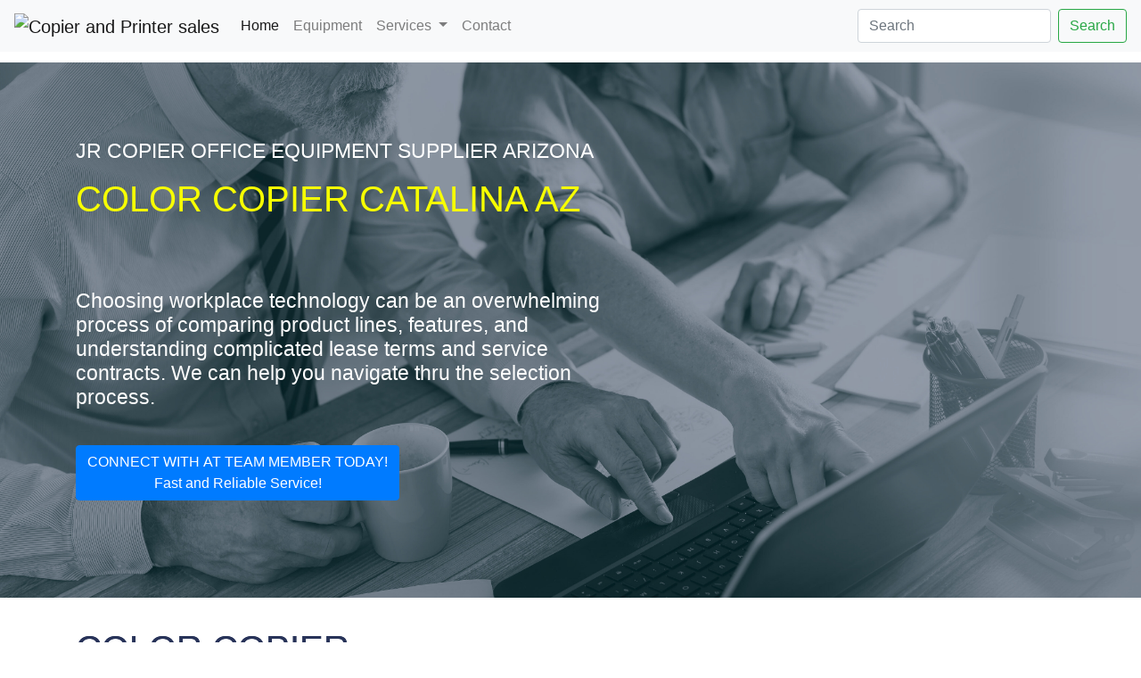

--- FILE ---
content_type: text/html; charset=UTF-8
request_url: https://myofficeequipmentpro.com/arizona/catalina/color-copier.php
body_size: 51429
content:
<!doctype html>
<html data-page-optimizer-init="true" lang="en-US"><!-- InstanceBegin template="/Templates/copier-nation-jr.dwt" codeOutsideHTMLIsLocked="false" -->
<head><meta charset="UTF-8"><meta content="IE=edge" http-equiv="X-UA-Compatible" /><meta name="viewport" content="width=device-width, initial-scale=1.0"><!-- InstanceBeginEditable name="doctitle" -->
	<title>Color Copier Catalina AZ | Get Your Quote!</title>
	<meta name="description" content="Color Copier Catalina AZ - Leading provider of multifunction printers & copiers. Explore top-quality sales, flexible leasing options, and prompt service. Ensure seamless office operations today."><!-- InstanceEndEditable -->
	<link href="/mympc/css/bootstrap-4.4.1.css" rel="stylesheet" type="text/css" />
	<link href="/mympc/style/main.css" rel="stylesheet" type="text/css" /><!-- InstanceBeginEditable name="head" --><!-- InstanceEndEditable --><script type="application/ld+json">
{
  "@context": "https://schema.org",
  "@type": "WebPage",
  "@id": "https://myofficeequipmentpro.com#webpage",
  "headline": "Copier sales, MFD printer sales, MFD printer lease Catalina Arizona",
  "url": "https://myofficeequipmentpro.com/arizona/catalina/color-copier.php",
  "description": "Explore top deals on copier and MFD printer sales or lease options. Enhance your office productivity today!",
  "keywords": [
    "Copier sales",
    "MFD printer sales",
    "MFD printer lease",
    "sales",
    "WIDE FORMATS",
    "FORMATS ENGENEERING",
    "PRODUCTION COLOR",
    "COLOR PRINTING",
    "COPIER LEASES",
    "COPIER",
    "LEASE",
    "Photocopier",
    "MFD Printer"
  ],
  "about": [
    {
      "@type": "Thing",
      "name": "document imaging",
      "description": "replicating documents commonly used in business",
      "sameAs": [
        "https://en.wikipedia.org/wiki/Document_imaging",
        "https://www.wikidata.org/wiki/Q379942",
        "https://www.google.com/search?q=document+imaging&kgmid=/m/09cv65",
        "https://en.wikipedia.org/wiki/Photocopier"
      ]
    },
    {
      "@type": "Thing",
      "name": "productivity",
      "description": "average measure of the efficiency of production",
      "sameAs": [
        "https://en.wikipedia.org/wiki/Productivity",
        "https://www.wikidata.org/wiki/Q2111958",
        "https://www.google.com/search?q=productivity&kgmid=/m/026y05",
        "https://en.wikipedia.org/wiki/Multi-function_printer"
      ]
    },
    {
      "@type": "Thing",
      "name": "lease",
      "description": "business contract between two parties, the lessor (owner) and lessee (user), for use of property",
      "sameAs": [
        "https://en.wikipedia.org/wiki/Lease",
        "https://www.wikidata.org/wiki/Q716894",
        "https://www.google.com/search?q=lease&kgmid=/m/03x_d3f"
      ]
    },
    {
      "@type": "Thing",
      "name": "Lexmark",
      "description": "company",
      "sameAs": [
        "https://en.wikipedia.org/wiki/Lexmark",
        "https://www.wikidata.org/wiki/Q1415501",
        "https://www.google.com/search?q=Lexmark&kgmid=/m/03hjd6"
      ]
    },
    {
      "@type": "Thing",
      "name": "all-in-one PC",
      "description": "type of desktop computer where the main components and display are assembled in a single unit",
      "sameAs": [
        "https://en.wikipedia.org/wiki/All-in-one_computer",
        "https://www.wikidata.org/wiki/Q1258213"
      ]
    },
    {
      "@type": "Thing",
      "name": "wide-format printer",
      "description": "accepted to be any computer-controlled printing machines (printers) that support a maximum print roll width greater than ca. 45 cm",
      "sameAs": [
        "https://en.wikipedia.org/wiki/Wide-format_printer",
        "https://www.wikidata.org/wiki/Q1418969",
        "https://www.google.com/search?q=wide-format+printer&kgmid=/m/07ztd_"
      ]
    },
    {
      "@type": "Thing",
      "name": "ink",
      "description": "liquid or paste that contains pigments or dyes",
      "sameAs": [
        "https://en.wikipedia.org/wiki/Ink",
        "https://www.wikidata.org/wiki/Q127418",
        "https://www.google.com/search?q=ink&kgmid=/m/03yhk"
      ]
    },
    {
      "@type": "Thing",
      "name": "plotter",
      "description": "computer output device that draws on or cuts into paper or other materials by moving a pen or knife",
      "sameAs": [
        "https://en.wikipedia.org/wiki/Plotter",
        "https://www.wikidata.org/wiki/Q193255",
        "https://www.google.com/search?q=plotter&kgmid=/m/05rk2"
      ]
    },
    {
      "@type": "Thing",
      "name": "Photocopier",
      "description": "A photocopier (also called copier or copy machine, and formerly Xerox machine, the generic trademark) is a machine that makes copies of documents and other visual images onto paper or plastic film quickly and cheaply."
    },
    {
      "@type": "Thing",
      "name": "Multi-function printer",
      "description": "An MFP (multi-function product/printer/peripheral), multi-functional, all-in-one (AIO), or multi-function device (MFD), is an office machine which incorporates the functionality of multiple devices in one, so as to have a smaller footprint in a home or small business setting (the SOHO market segment), or to provide centralized document management/distribution/production in a large-office setting. A typical MFP may act as a combination of some or all of the following devices: email, fax, photocopier, printer, scanner."
    },
    {
      "@type": "Thing",
      "name": "Sales",
      "description": "Sales are activities related to selling or the number of goods sold in a given targeted time period. The delivery of a service for a cost is also considered a sale. A period during which goods are sold for a reduced price may also be referred to as a 'sale'.",
      "sameAs": ["https://en.wikipedia.org/wiki/Sales"]
    }
  ],
  "mentions": [
    {
      "@type": "Thing",
      "name": "document management system",
      "description": "software that provides an automated way to store, manage and track electronic documents",
      "sameAs": [
        "https://en.wikipedia.org/wiki/Document_management_system",
        "https://www.wikidata.org/wiki/Q831677",
        "https://www.google.com/search?q=document+management+system&kgmid=/m/0jf72"
      ]
    },
    {
      "@type": "Thing",
      "name": "space",
      "description": "a three-dimensional extent within which entities exist and have physical relationships to each other",
      "sameAs": [
        "https://en.wikipedia.org/wiki/Space",
        "https://www.wikidata.org/wiki/Q107",
        "https://www.google.com/search?q=space&kgmid=/m/06wqb"
      ]
    },
    {
      "@type": "Thing",
      "name": "small and medium enterprises",
      "description": "type of business",
      "sameAs": [
        "https://en.wikipedia.org/wiki/Small_and_medium-sized_enterprises",
        "https://www.wikidata.org/wiki/Q622439",
        "https://www.google.com/search?q=small+and+medium+enterprises&kgmid=/m/0272kb"
      ]
    },
    {
      "@type": "Thing",
      "name": "inkjet printing",
      "description": "type of computer printing",
      "sameAs": [
        "https://en.wikipedia.org/wiki/Inkjet_printing",
        "https://www.wikidata.org/wiki/Q95474715",
        "https://www.google.com/search?q=inkjet+printing&kgmid=/m/0dd6m"
      ]
    },
    {
      "@type": "Thing",
      "name": "image scanner",
      "description": "device that optically scans images, printed text, handwriting, or an object, and converts it to a digital image",
      "sameAs": [
        "https://en.wikipedia.org/wiki/Image_scanner",
        "https://www.wikidata.org/wiki/Q82744",
        "https://www.google.com/search?q=image+scanner&kgmid=/m/01v1hk"
      ]
    },
    {
      "@type": "Thing",
      "name": "HP LaserJet",
      "description": "Laser printer produced by Hewlett-Packard",
      "sameAs": [
        "https://en.wikipedia.org/wiki/HP_LaserJet",
        "https://www.wikidata.org/wiki/Q4040290",
        "https://www.google.com/search?q=HP+LaserJet&kgmid=/m/0364pq"
      ]
    },
    {
      "@type": "Thing",
      "name": "cloud computing",
      "description": "form of Internet-based computing, whereby shared resources, software and information are provided to computers and other devices",
      "sameAs": [
        "https://en.wikipedia.org/wiki/Cloud_computing",
        "https://www.wikidata.org/wiki/Q483639",
        "https://www.google.com/search?q=cloud+computing&kgmid=/m/02y_9m3"
      ]
    },
    {
      "@type": "Thing",
      "name": "Wi-Fi",
      "description": "family of wireless network protocols, based on IEEEs 802.11 standards",
      "sameAs": [
        "https://en.wikipedia.org/wiki/Wi-Fi",
        "https://www.wikidata.org/wiki/Q29643",
        "https://www.google.com/search?q=Wi-Fi&kgmid=/m/0h4d9"
      ]
    },
    {
      "@type": "Thing",
      "name": "Canon Inc.",
      "description": "Japanese multinational imaging corporation",
      "sameAs": [
        "https://en.wikipedia.org/wiki/Canon_Inc.",
        "https://www.wikidata.org/wiki/Q62621",
        "https://www.google.com/search?q=Canon+Inc.&kgmid=/m/01bvx1"
      ]
    },
    {
      "@type": "Thing",
      "name": "management",
      "description": "administration of an organization, including activities to set the strategy of an organization and coordinate employees to accomplish its objectives",
      "sameAs": [
        "https://en.wikipedia.org/wiki/Management",
        "https://www.wikidata.org/wiki/Q2920921",
        "https://www.google.com/search?q=management&kgmid=/m/04_tv"
      ]
    },
    {
      "@type": "Thing",
      "name": "dots per inch",
      "description": "unit of measurement",
      "sameAs": [
        "https://en.wikipedia.org/wiki/Dots_per_inch",
        "https://www.wikidata.org/wiki/Q305896",
        "https://www.google.com/search?q=dots+per+inch&kgmid=/m/01tf1w"
      ]
    },
    {
      "@type": "Thing",
      "name": "letter",
      "description": "paper size",
      "sameAs": [
        "https://en.wikipedia.org/wiki/Letter_(paper_size)",
        "https://www.wikidata.org/wiki/Q2638138",
        "https://www.google.com/search?q=letter&kgmid=/m/05q7gv"
      ]
    },
    {
      "@type": "Thing",
      "name": "expert",
      "description": "person with broad and profound competence in a particular field",
      "sameAs": [
        "https://en.wikipedia.org/wiki/Expert",
        "https://www.wikidata.org/wiki/Q381160",
        "https://www.google.com/search?q=expert&kgmid=/m/02pkl"
      ]
    },
    {
      "@type": "Thing",
      "name": "finance",
      "description": "academic discipline studying businesses, financing, investments and protection of economic value",
      "sameAs": [
        "https://en.wikipedia.org/wiki/Finance",
        "https://www.wikidata.org/wiki/Q43015",
        "https://www.google.com/search?q=finance&kgmid=/m/02_7t"
      ]
    },
    {
      "@type": "Thing",
      "name": "printing",
      "description": "process for reproducing text and images using a master form or template",
      "sameAs": [
        "https://en.wikipedia.org/wiki/Printing",
        "https://www.wikidata.org/wiki/Q11034",
        "https://www.google.com/search?q=printing&kgmid=/m/0c5mq"
      ]
    },
    {
      "@type": "Thing",
      "name": "Large Format",
      "description": "imaging format of 9×12 cm/4×5 inches or larger",
      "sameAs": [
        "https://en.wikipedia.org/wiki/Large_format",
        "https://www.wikidata.org/wiki/Q1189460",
        "https://www.google.com/search?q=Large+Format&kgmid=/m/01_msq"
      ]
    },
    {
      "@type": "Thing",
      "name": "machine",
      "description": "tool containing one or more parts that uses energy to perform an intended action"
    },
    {
      "@type": "Thing",
      "name": "Seiko Epson",
      "description": "Japanese electronics company"
    },
    {
      "@type": "Thing",
      "name": "environmentally friendly",
      "description": "goods, services, laws, and rules that either do not harm the environment or do very little harm to it"
    },
    {
      "@type": "Thing",
      "name": "Ethernet",
      "description": "family of wired computer networking technologies commonly used in local area networks (LAN), metropolitan area networks (MAN) and wide area networks (WAN)"
    },
    {
      "@type": "Thing",
      "name": "touchscreen",
      "description": "input/output device usually layered on the top of an electronic visual display"
    },
    {
      "@type": "Thing",
      "name": "computer",
      "description": "general-purpose device for performing arithmetic or logical operations"
    },
    {
      "@type": "Thing",
      "name": "banner",
      "description": "flag or other piece of cloth bearing a symbol, logo, slogan or other message"
    },
    {
      "@type": "Thing",
      "name": "wireless communication",
      "description": "transfer of information or power that does not require the use of physical wires"
    },
    {
      "@type": "Thing",
      "name": "asset",
      "description": "economic resource, from which future economic benefits are expected"
    },
    {
      "@type": "Thing",
      "name": "ownership",
      "description": "legal concept; relationship between a legal person and property conferring exclusive control"
    }
  ]
}
</script><script type="application/ld+json">
	{
	  "@context" : "http://schema.org",
	  "@type" : "Organization",
	  "name" : "JR Copier",
	  "url" : "https://myofficeequipmentpro.com",
	  "sameAs" : [
		"https://www.facebook.com/JRCopierMN",
		"https://twitter.com/JRCopierMN",
		"https://www.linkedin.com/company/jr-copier-of-minnesota-llc/"
	  ]
	}
	</script>
	<style title="related_links_table" type="text/css">.rlink-links {
        list-style:disc outside;
        width:100%;
        font-size:16pt;
        columns:3;
        -webkit-columns:3;
        -moz-columns:3;
        -o-columns:3;
    }
    .rlink-links li {
        background-color:#FFFFFF;
        margin:0 1px 1px 1px;
        padding:1;
    }
	</style>
	<script type="application/ld+json" class="schemantra.com">

{
  "@context": "https://schema.org",
  "@type": "LocalBusiness",
  "@id": "localBusiness",
  "address": [
    "Catalina",
    "Arizona",
    "85737"
  ],
  "areaServed": "Arizona",
  "currenciesAccepted": "USD",
  "description": "Catalina, AZ Color Copier, Sales and Rentals. We have the largest selection of multifunction copiers to choose from for lease or rent in Arizona. With over 25 years of experience and an A+ Rating from the BBB you can be sure that we will exceed your expectations.",
  "email": "info@jrcopiermn.com",
  "hasMap": "https://maps.app.goo.gl/LuJSTM9srFqFL5vk8",
  "image": "https://imagizer.imageshack.com/v2/640x480q70/924/tcmoCn.jpg",
  "keywords": "Color Copier",
  "knowsAbout": "Office Equpment Supplier",
  "openingHours": "8:00AM - 5:00PM",
  "paymentAccepted": "Cash, Check, Credit Cards",
  "telephone": " 888-331-7417"
}
</script><script type="application/ld+json">
	{
	  "@context" : "http://schema.org",
	  "@type" : "Organization",
	  "name" : "JR Copier",
	  "url" : "https://myofficeequipmentpro.com",
	  "sameAs" : [
		"https://www.facebook.com/JRCopierMN",
		"https://twitter.com/JRCopierMN",
		"https://www.linkedin.com/company/jr-copier-of-minnesota-llc/"
	  ]
	}
	</script><script type="application/ld+json">
  {
"@context": "https://schema.org",
"@type": "LocalBusiness",
"url": "https://myofficeequipmentpro.com/arizona/catalina/color-copier.php",
"name": "JR Copier of Minnesota",
"description": "Color Copier Catalina AZ - Looking for a new copier or MFD printer? JR Copier has been in the office equipment sales & service business for over 24 years!",
"logo": "https://imagizer.imageshack.com/v2/320x240q70/924/zmHbnS.png",
"image": "https://imagizer.imageshack.com/v2/640x480q70/924/tcmoCn.jpg",
"priceRange": "Get 3 Price Quotes",
"hasMap": "https://www.google.com/maps/place/JR+Copier/@45.0507498,-93.1903442,15z/data=!4m6!3m5!1s0x52b32ecae540001b:0x60d44019898ea420!8m2!3d45.0507498!4d-93.1903442!16s%2Fg%2F11hckl6_pw?entry=ttu",
"email": "info@jrcopiermn.com",
"telephone": "888-331-7417",
"openingHours": "Mon - Fri 8:00AM - 5:00PM",
"sameAs": [
    "https://www.facebook.com/JRCopierMN",
    "https://maps.app.goo.gl/LuJSTM9srFqFL5vk8",
    "https://twitter.com/JRCopierMN",
    "https://www.linkedin.com/company/jr-copier-of-minnesota-llc/"
],
"aggregateRating": {
    "@type": "AggregateRating",
    "ratingValue": "5",
    "ratingCount": "235"
},
"address": {
    "@type": "PostalAddress",
    "addressLocality": "Catalina",
    "addressRegion": "AZ"
}
}
</script><script type="application/ld+json">
[
  {
    "@context": "https://schema.org",
    "@type": "Product",
    "name": "Photocopier",
    "url": "https://en.wikipedia.org/wiki/Photocopier",
    "description": "A machine that makes copies of documents and other visual images.",
    "isRelatedTo": {
      "@type": "Product",
      "name": "Multi-Function Printer",
      "url": "https://en.wikipedia.org/wiki/Multi-function_printer"
    },
    "manufacturer": [
      {
        "@type": "Organization",
        "name": "Canon"
      },
      {
        "@type": "Organization",
        "name": "Xerox"
      },
      {
        "@type": "Organization",
        "name": "HP"
      },
      {
        "@type": "Organization",
        "name": "Ricoh"
      },
      {
        "@type": "Organization",
        "name": "Konica Minolta"
      },
      {
        "@type": "Organization",
        "name": "Kyocera"
      },
      {
        "@type": "Organization",
        "name": "Brother"
      }
    ],
    "aggregateRating": {
      "@type": "AggregateRating",
      "ratingValue": "4.5",
      "reviewCount": "100"
    }
  },
  {
    "@type": "Product",
    "name": "Multi-Function Printer",
    "url": "https://en.wikipedia.org/wiki/Multi-function_printer",
    "description": "An office machine which incorporates the functionality of multiple devices in one.",
    "isRelatedTo": {
      "@type": "Product",
      "name": "Photocopier",
      "url": "https://en.wikipedia.org/wiki/Photocopier"
    },
    "manufacturer": [
      {
        "@type": "Organization",
        "name": "Canon"
      },
      {
        "@type": "Organization",
        "name": "Xerox"
      },
      {
        "@type": "Organization",
        "name": "HP"
      },
      {
        "@type": "Organization",
        "name": "Ricoh"
      },
      {
        "@type": "Organization",
        "name": "Konica Minolta"
      },
      {
        "@type": "Organization",
        "name": "Kyocera"
      },
      {
        "@type": "Organization",
        "name": "Brother"
      }
    ],
    "aggregateRating": {
      "@type": "AggregateRating",
      "ratingValue": "4.7",
      "reviewCount": "150"
    }
  }
]
</script><script type="application/ld+json">
  {
  "@context": "http://schema.org",
  "@type": "Place",
  "name": "Catalina",
  "address": {
    "@type": "PostalAddress",
    "addressLocality": "Catalina",
    "addressRegion": "AZ",
    "addressCountry": "USA"
  },
  "geo": {
    "@type": "GeoCoordinates",
    "latitude": 32.4821842,
    "longitude": -110.9331671
  },
  "url": "https://en.wikipedia.org/wiki/Catalina,_Arizona"
}
</script><script type="application/ld+json">
  {
  "@context": "https://schema.org",
  "@type": "WebPage",
  "about": [
    {
      "name": "Multi-function printer",
      "sameAs": "https://en.wikipedia.org/wiki/Multi-function_printer"
    },
    {
      "name": "Photocopier",
      "sameAs": "https://en.wikipedia.org/wiki/Photocopier"
    },
    {
      "name": "Sales",
      "sameAs": "https://en.wikipedia.org/wiki/Sales"
    },
    {
      "name": "Lease",
      "sameAs": "https://en.wikipedia.org/wiki/Lease"
    }
  ],
  "mentions": [
    {
      "name": "Copying",
      "sameAs": "https://en.wikipedia.org/wiki/Copying"
    },
    {
      "name": "Chester Carlson",
      "sameAs": "https://en.wikipedia.org/wiki/Chester_Carlson"
    },
    {
      "name": "Electrophotography",
      "sameAs": "https://en.wikipedia.org/wiki/Electrophotography"
    },
    {
      "name": "Carbon paper",
      "sameAs": "https://en.wikipedia.org/wiki/Carbon_paper"
    },
    {
      "name": "Duplicating machines",
      "sameAs": "https://en.wikipedia.org/wiki/Duplicating_machines"
    },
    {
      "name": "IBM",
      "sameAs": "https://en.wikipedia.org/wiki/IBM"
    },
    {
      "name": "Xerography",
      "sameAs": "https://en.wikipedia.org/wiki/Xerography"
    },
    {
      "name": "Trademarked",
      "sameAs": "https://en.wikipedia.org/wiki/Trademarked"
    },
    {
      "name": "Xerox Corporation",
      "sameAs": "https://en.wikipedia.org/wiki/Xerox_Corporation"
    },
    {
      "name": "Savin (photocopiers)",
      "sameAs": "https://en.wikipedia.org/wiki/Savin_(photocopiers)"
    },
    {
      "name": "Kodak",
      "sameAs": "https://en.wikipedia.org/wiki/Kodak"
    },
    {
      "name": "Photostat machine",
      "sameAs": "https://en.wikipedia.org/wiki/Photostat_machine"
    },
    {
      "name": "Brand",
      "sameAs": "https://en.wikipedia.org/wiki/Brand"
    },
    {
      "name": "Inkjet",
      "sameAs": "https://en.wikipedia.org/wiki/Inkjet"
    },
    {
      "name": "Duplex printing",
      "sameAs": "https://en.wikipedia.org/wiki/Duplex_printing"
    },
    {
      "name": "Automatic document feeder",
      "sameAs": "https://en.wikipedia.org/wiki/Automatic_document_feeder"
    },
    {
      "name": "Staple (fastener)",
      "sameAs": "https://en.wikipedia.org/wiki/Staple_(fastener)"
    },
    {
      "name": "3M",
      "sameAs": "https://en.wikipedia.org/wiki/3M"
    },
    {
      "name": "Multi-function printer",
      "sameAs": "https://en.wikipedia.org/wiki/Multi-function_printer"
    },
    {
      "name": "Digital data",
      "sameAs": "https://en.wikipedia.org/wiki/Digital_data"
    },
    {
      "name": "Analog signal",
      "sameAs": "https://en.wikipedia.org/wiki/Analog_signal"
    },
    {
      "name": "Image scanner",
      "sameAs": "https://en.wikipedia.org/wiki/Image_scanner"
    },
    {
      "name": "Laser printer",
      "sameAs": "https://en.wikipedia.org/wiki/Laser_printer"
    },
    {
      "name": "Collation",
      "sameAs": "https://en.wikipedia.org/wiki/Collation"
    },
    {
      "name": "Multifunction printer",
      "sameAs": "https://en.wikipedia.org/wiki/Multifunction_printer"
    },
    {
      "name": "Inkjet printing",
      "sameAs": "https://en.wikipedia.org/wiki/Inkjet_printing"
    },
    {
      "name": "Laser printing",
      "sameAs": "https://en.wikipedia.org/wiki/Laser_printing"
    },
    {
      "name": "Digital printing",
      "sameAs": "https://en.wikipedia.org/wiki/Digital_printing"
    },
    {
      "name": "Photoconductive",
      "sameAs": "https://en.wikipedia.org/wiki/Photoconductive"
    },
    {
      "name": "Semiconductor",
      "sameAs": "https://en.wikipedia.org/wiki/Semiconductor"
    },
    {
      "name": "Toner",
      "sameAs": "https://en.wikipedia.org/wiki/Toner"
    },
    {
      "name": "Selenium",
      "sameAs": "https://en.wikipedia.org/wiki/Selenium"
    },
    {
      "name": "Ozone",
      "sameAs": "https://en.wikipedia.org/wiki/Ozone"
    },
    {
      "name": "Computer printer",
      "sameAs": "https://en.wikipedia.org/wiki/Computer_printer"
    },
    {
      "name": "Xerox",
      "sameAs": "https://en.wikipedia.org/wiki/Xerox"
    },
    {
      "name": "Canon Inc.",
      "sameAs": "https://en.wikipedia.org/wiki/Canon_Inc."
    },
    {
      "name": "Gestetner",
      "sameAs": "https://en.wikipedia.org/wiki/Gestetner"
    },
    {
      "name": "IBM Copier Family",
      "sameAs": "https://en.wikipedia.org/wiki/IBM_Copier_Family"
    },
    {
      "name": "List of duplicating processes",
      "sameAs": "https://en.wikipedia.org/wiki/List_of_duplicating_processes"
    },
    {
      "name": "Reprography",
      "sameAs": "https://en.wikipedia.org/wiki/Reprography"
    },
    {
      "name": "Risograph",
      "sameAs": "https://en.wikipedia.org/wiki/Risograph"
    },
    {
      "name": "Thermochromatic ink",
      "sameAs": "https://en.wikipedia.org/wiki/Thermochromatic_ink"
    },
    {
      "name": "Thermofax",
      "sameAs": "https://en.wikipedia.org/wiki/Thermofax"
    },
    {
      "name": "Xerox art",
      "sameAs": "https://en.wikipedia.org/wiki/Xerox_art"
    },
    {
      "name": "Xerox 914",
      "sameAs": "https://en.wikipedia.org/wiki/Xerox_914"
    },
    {
      "name": "Hewlett-Packard",
      "sameAs": "https://en.wikipedia.org/wiki/Hewlett-Packard"
    },
    {
      "name": "Konica Minolta",
      "sameAs": "https://en.wikipedia.org/wiki/Konica_Minolta"
    },
    {
      "name": "Canon (company)",
      "sameAs": "https://en.wikipedia.org/wiki/Canon_(company)"
    },
    {
      "name": "Marketing",
      "sameAs": "https://en.wikipedia.org/wiki/Marketing"
    },
    {
      "name": "Laser printing",
      "sameAs": "https://en.wikipedia.org/wiki/Laser_printing"
    },
    {
      "name": "Inkjet printing",
      "sameAs": "https://en.wikipedia.org/wiki/Inkjet_printing"
    },
    {
      "name": "Inkjet technology",
      "sameAs": "https://en.wikipedia.org/wiki/Inkjet_technology"
    },
    {
      "name": "Fax",
      "sameAs": "https://en.wikipedia.org/wiki/Fax"
    },
    {
      "name": "USB",
      "sameAs": "https://en.wikipedia.org/wiki/USB"
    },
    {
      "name": "IEEE 1284",
      "sameAs": "https://en.wikipedia.org/wiki/IEEE_1284"
    },
    {
      "name": "Ethernet",
      "sameAs": "https://en.wikipedia.org/wiki/Ethernet"
    },
    {
      "name": "Wi-Fi",
      "sameAs": "https://en.wikipedia.org/wiki/Wi-Fi"
    },
    {
      "name": "Smart card",
      "sameAs": "https://en.wikipedia.org/wiki/Smart_card"
    },
    {
      "name": "Photocopier",
      "sameAs": "https://en.wikipedia.org/wiki/Photocopier"
    },
    {
      "name": "Print on demand",
      "sameAs": "https://en.wikipedia.org/wiki/Print_on_demand"
    },
    {
      "name": "Digital printing",
      "sameAs": "https://en.wikipedia.org/wiki/Digital_printing"
    },
    {
      "name": "PostScript",
      "sameAs": "https://en.wikipedia.org/wiki/PostScript"
    },
    {
      "name": "Printer Command Language",
      "sameAs": "https://en.wikipedia.org/wiki/Printer_Command_Language"
    },
    {
      "name": "Open XML Paper Specification",
      "sameAs": "https://en.wikipedia.org/wiki/Open_XML_Paper_Specification"
    },
    {
      "name": "PDF",
      "sameAs": "https://en.wikipedia.org/wiki/PDF"
    },
    {
      "name": "TIFF",
      "sameAs": "https://en.wikipedia.org/wiki/TIFF"
    },
    {
      "name": "Printer driver",
      "sameAs": "https://en.wikipedia.org/wiki/Printer_driver"
    },
    {
      "name": "Inkjet Printer",
      "sameAs": "https://en.wikipedia.org/wiki/Inkjet_Printer"
    },
    {
      "name": "Duplex printing",
      "sameAs": "https://en.wikipedia.org/wiki/Duplex_printing"
    },
    {
      "name": "Laser printer",
      "sameAs": "https://en.wikipedia.org/wiki/Laser_printer"
    },
    {
      "name": "Dots per inch",
      "sameAs": "https://en.wikipedia.org/wiki/Dots_per_inch"
    },
    {
      "name": "Automatic document feeder",
      "sameAs": "https://en.wikipedia.org/wiki/Automatic_document_feeder"
    },
    {
      "name": "Duplex scanning",
      "sameAs": "https://en.wikipedia.org/wiki/Duplex_scanning"
    },
    {
      "name": "JPEG",
      "sameAs": "https://en.wikipedia.org/wiki/JPEG"
    },
    {
      "name": "TWAIN",
      "sameAs": "https://en.wikipedia.org/wiki/TWAIN"
    },
    {
      "name": "Digital signature",
      "sameAs": "https://en.wikipedia.org/wiki/Digital_signature"
    },
    {
      "name": "Hole punch",
      "sameAs": "https://en.wikipedia.org/wiki/Hole_punch"
    },
    {
      "name": "Hard disk drive",
      "sameAs": "https://en.wikipedia.org/wiki/Hard_disk_drive"
    },
    {
      "name": "Active Directory",
      "sameAs": "https://en.wikipedia.org/wiki/Active_Directory"
    },
    {
      "name": "IPv6",
      "sameAs": "https://en.wikipedia.org/wiki/IPv6"
    },
    {
      "name": "Simple Network Management Protocol",
      "sameAs": "https://en.wikipedia.org/wiki/Simple_Network_Management_Protocol"
    },
    {
      "name": "Image scanner",
      "sameAs": "https://en.wikipedia.org/wiki/Image_scanner"
    },
    {
      "name": "Plaintext",
      "sameAs": "https://en.wikipedia.org/wiki/Plaintext"
    },
    {
      "name": "Firmware",
      "sameAs": "https://en.wikipedia.org/wiki/Firmware"
    },
    {
      "name": "Application software",
      "sameAs": "https://en.wikipedia.org/wiki/Application_software"
    },
    {
      "name": "Document imaging",
      "sameAs": "https://en.wikipedia.org/wiki/Document_imaging"
    },
    {
      "name": "Document management system",
      "sameAs": "https://en.wikipedia.org/wiki/Document_management_system"
    },
    {
      "name": "OmniPage",
      "sameAs": "https://en.wikipedia.org/wiki/OmniPage"
    },
    {
      "name": "HP Open Extensibility Platform (OXP)",
      "sameAs": "https://en.wikipedia.org/wiki/HP_Open_Extensibility_Platform_(OXP)"
    },
    {
      "name": "Konica Minolta OpenAPI",
      "sameAs": "https://en.wikipedia.org/wiki/Konica_Minolta_OpenAPI"
    },
    {
      "name": "Brother Industries",
      "sameAs": "https://en.wikipedia.org/wiki/Brother_Industries"
    },
    {
      "name": "Canon Inc.",
      "sameAs": "https://en.wikipedia.org/wiki/Canon_Inc."
    },
    {
      "name": "Dell",
      "sameAs": "https://en.wikipedia.org/wiki/Dell"
    },
    {
      "name": "Epson",
      "sameAs": "https://en.wikipedia.org/wiki/Epson"
    },
    {
      "name": "Kodak",
      "sameAs": "https://en.wikipedia.org/wiki/Kodak"
    },
    {
      "name": "Kyocera",
      "sameAs": "https://en.wikipedia.org/wiki/Kyocera"
    },
    {
      "name": "Lexmark",
      "sameAs": "https://en.wikipedia.org/wiki/Lexmark"
    },
    {
      "name": "Océ",
      "sameAs": "https://en.wikipedia.org/wiki/Oc%C3%A9"
    },
    {
      "name": "Oki Electric Industry",
      "sameAs": "https://en.wikipedia.org/wiki/Oki_Electric_Industry"
    },
    {
      "name": "Olivetti",
      "sameAs": "https://en.wikipedia.org/wiki/Olivetti"
    },
    {
      "name": "Panasonic",
      "sameAs": "https://en.wikipedia.org/wiki/Panasonic"
    },
    {
      "name": "Ricoh",
      "sameAs": "https://en.wikipedia.org/wiki/Ricoh"
    },
    {
      "name": "Samsung Electronics",
      "sameAs": "https://en.wikipedia.org/wiki/Samsung_Electronics"
    },
    {
      "name": "Sharp Corporation",
      "sameAs": "https://en.wikipedia.org/wiki/Sharp_Corporation"
    },
    {
      "name": "Sindoh",
      "sameAs": "https://en.wikipedia.org/wiki/Sindoh"
    },
    {
      "name": "Toshiba",
      "sameAs": "https://en.wikipedia.org/wiki/Toshiba"
    },
    {
      "name": "Xerox",
      "sameAs": "https://en.wikipedia.org/wiki/Xerox"
    },
    {
      "name": "Computer printer",
      "sameAs": "https://en.wikipedia.org/wiki/Computer_printer"
    },
    {
      "name": "Canon NoteJet",
      "sameAs": "https://en.wikipedia.org/wiki/Canon_NoteJet"
    }
  ]
}
</script>
	<style type="text/css">/* Table Styles */
        .table-printer {
            width: 100%;
            border-collapse: collapse;
            margin: 20px 0;
            font-family: Arial, sans-serif;
            font-size: 0.9em;
            min-width: 400px;
            box-shadow: 0 0 20px rgba(0, 0, 0, 0.15);
        }

        .table-printer thead tr {
            background-color: #009879;
            color: #ffffff;
            text-align: left;
        }

        .table-printer th,
        .table-printer td {
            padding: 12px 15px;
            border: 1px solid #dddddd;
        }

        .table-printer tbody tr {
            border-bottom: 1px solid #dddddd;
        }

        .table-printer tbody tr:nth-of-type(even) {
            background-color: #f3f3f3;
        }

        .table-printer tbody tr:last-of-type {
            border-bottom: 2px solid #009879;
        }

        .table-printer tbody tr.active-row {
            font-weight: bold;
            color: #009879;
        }
	</style>
	<link href="https://myofficeequipmentpro.com/arizona/catalina/color-copier.php" rel="canonical" />
</head>
<body data-page-optimizer-editable="true" style="padding-top: 70px"><div class="hero-background"><div class="container">
<header>
<nav class="navbar fixed-top navbar-expand-lg navbar-light bg-light"><a class="navbar-brand" href="/"><img alt="Copier and Printer sales" height="41" src="https://imagizer.imageshack.com/v2/320x240q70/924/zmHbnS.png" width="170" /></a><button aria-controls="navbarSupportedContent1" aria-expanded="false" aria-label="Toggle navigation" class="navbar-toggler" data-target="#navbarSupportedContent1" data-toggle="collapse" type="button"><span class="navbar-toggler-icon"></span></button><div class="collapse navbar-collapse" id="navbarSupportedContent1"><ul class="navbar-nav mr-auto"><li class="nav-item active"><a class="nav-link" href="/">Home <span class="sr-only">(current)</span></a></li>
<li class="nav-item"><a class="nav-link" href="/copiers.html">Equipment</a></li>
<li class="nav-item dropdown"><a aria-expanded="false" aria-haspopup="true" class="nav-link dropdown-toggle" data-toggle="dropdown" href="/lease.html" id="navbarDropdown1" role="button">Services </a><div aria-labelledby="navbarDropdown1" class="dropdown-menu"><a class="dropdown-item" href="/copiers.html">Copier & Printer Service</a> <a class="dropdown-item" href="/lease.html">Equipment Rentals</a><div class="dropdown-divider"></div>
<a class="dropdown-item" href="/lease.html">Lease</a></div>
</li>
<li class="nav-item"><a class="nav-link " href="https://myofficeequipmentpro.com/contact.html">Contact</a></li>
</ul>

<form class="form-inline my-2 my-lg-0"><input aria-label="Search" class="form-control mr-sm-2" data-page-optimizer-editable="true" placeholder="Search" type="search" /><button class="btn btn-outline-success my-2 my-sm-0" type="submit">Search</button></form>
</div>
</nav>
</header>
<!-- InstanceBeginEditable name="main-edit" --><main><div class="h1"><p class="head-p">JR COPIER OFFICE EQUIPMENT SUPPLIER ARIZONA</p>

<h1>COLOR COPIER CATALINA AZ</h1>
 
<p class="head-p">Choosing workplace technology can be an overwhelming process of comparing product lines, features, and understanding complicated lease terms and service contracts. We can help you navigate thru the selection process.</p>
</div>
<br />
<!-- Button trigger modal --><button class="btn btn-primary" data-target="#exampleModalCenter" data-toggle="modal" type="button">CONNECT WITH AT TEAM MEMBER TODAY!<br />
Fast and Reliable Service!</button> <!-- Modal -->
<div aria-hidden="true" aria-labelledby="exampleModalCenterTitle" class="modal fade" id="exampleModalCenter" role="dialog" tabindex="-1"><div class="modal-dialog modal-dialog-centered" role="document"><div class="modal-content"><div class="modal-header">
<h5 class="modal-title" id="exampleModalLongTitle">GET A QUOTE</h5>
<button aria-label="Close" class="close" data-dismiss="modal" type="button"><span aria-hidden="true">×</span></button></div>

<div class="modal-body"><div id="formTargetDiv"></div>
<script src="//efw.360connect.com/widget.js?v=3"></script><script type="text/javascript">
efwCreate({
targetElementId: 'formTargetDiv',
category: 'Commercial Copiers',
campaignId: '0E36A1EB-2F42-46D8-BABF-2297279A1955',
valueProp: true,
redirectUrl: '',
autoResize: true,
skin: '1',
affData1: '',
affData2: '',
affData3: '',
affData4: '',
affData5: ''
});
</script></div>
</div>
</div>
</div>

<section class="grid-h2">
<h1 class="main-content grid-h2 head-start"><br />
COLOR COPIER</h1>

<div class="image-grid"><div class="col col-lg float-left-img"><img alt="Kyocera Copiers Catalina AZ" class="responsive-image img-fluid" height="830" src="/mympc/images/kyocera-copiers-printers-us.png" width="864" /></div>

<div class="col col-lg float-left-img"><img alt="Xerox Copiers Catalina AZ" class="responsive-image img-fluid" height="830" src="/mympc/images/xerox-copiers-printers.png" width="864" /></div>

<div class="col col-lg float-left-img"><img alt="Ricoh Copiers Catalina AZ" class="responsive-image img-fluid" height="811" src="/mympc/images/ricoh-copiers-printers.png" width="864" /></div>

<div class="grid-h3"><p>Welcome to our comprehensive service in the field of copiers. With today&#39;s dynamic business environment, document production efficiency is paramount. We specialize in various types of copiers including traditional photocopiers, laser copiers and versatile multifunction printers, each designed to cater to diverse needs. Our service covers key components of a copier such as toner cartridges, copier paper, document feeders, copier drums, and more.</p>

<p>We also provide exceptional copier repair and regular maintenance services, ensuring your copiers continuously operate at optimal levels. In addition, we offer authentic and high quality copier parts for replacements whenever the need arises. Choose from our flexible acquisition options of either buying or leasing from top brands like Xerox, Canon, and HP. Our wide range of copier models and advanced features will surely meet your business needs and size.</p>

<p>At our company, we believe that understanding the intricate world of copiers can help make informed decisions that lead to workplace efficiency and productivity. Whether you need a multifunction copier with cutting-edge features or a technician for routine maintenance, we&#39;ve got you covered. Empower your business document production with our professional copier services.</p>

<h2>What Should I Keep In Mind If I Want To Purchase A Copier?</h2>

<p>First of all, there are many things that need to be taken into consideration before making your choice about which copier sales company you want to work with. There are several factors that you will want to keep in mind when trying to pick out your new copier sale machine including price, speed, specialty copier features, copier maintenance, and copier toner replacement. These all have a bearing on your final decision to buy from one copier sales company over the other one.</p>

<h2>What Sort Of Machine Should I Look For?</h2>

<p>Before you even begin looking for copier sales, it’s important to know what copiers are good for you. Copiers come in many different shapes and sizes, with a wide variety of features, this will all depend on your business needs.</p>

<p>Some copiers can print, fax, scan, and even produce a stapled copy. If your business uses a lot of color printing then you should make sure that the copier has a high enough dpi (dots per inch) number.</p>

<p>Before deciding on which machine you should purchase it would help if you knew the answer to these questions:</p>

<ul><li>How many copies do you need on a daily, weekly, or monthly basis?</li>
<li>What copier features are important to you?</li>
<li>How much can you afford?</li>
<li>How will copier sales be delivered and installed?</li>
</ul>

<p>So what do copier salespeople actually do? They help companies purchase the right machine for their needs, they provide support after the sale is complete, and they often offer service plans to keep machines running well. If you’re in the market for a new copier or are just curious about the process, be sure to give us a call. We’ll be more than happy to answer any questions and help you find the perfect machine for your business.</p>

<h2>Color Copier</h2>
A photocopier (also called copier or copy machine, and formerly Xerox machine, the generic trademark) is a machine that makes copies of documents and other visual images onto paper or plastic film quickly and cheaply.

<table class="table-printer">
	<thead>
		<tr>
			<th>
			<h3>Component/Technology</h3>
			</th>
			<th>
			<h3>Brands</h3>
			</th>
			<th>
			<h3>Features/Specifications</h3>
			</th>
		</tr>
	</thead>
	<tbody>
		<tr>
			<td>Feeder</td>
			<td>Canon</td>
			<td>Energy efficiency</td>
		</tr>
		<tr>
			<td>Scanner bed</td>
			<td>HP (Hewlett-Packard)</td>
			<td>Ergonomics</td>
		</tr>
		<tr>
			<td>Toner cartridge</td>
			<td>Epson</td>
			<td>Noise level</td>
		</tr>
		<tr>
			<td>Drum unit</td>
			<td>Brother</td>
			<td>Maintenance and service</td>
		</tr>
		<tr>
			<td>Fuser unit</td>
			<td>Xerox</td>
			<td>Automatic Document Feeder (ADF)</td>
		</tr>
		<tr>
			<td>Output tray</td>
			<td>Lexmark</td>
			<td>Duplexing feature</td>
		</tr>
		<tr>
			<td>Display panel/Interface</td>
			<td>Ricoh</td>
			<td>Print resolution (DPI)</td>
		</tr>
		<tr>
			<td>Paper tray</td>
			<td>Kyocera</td>
			<td>Color management system</td>
		</tr>
		<tr>
			<td>Duplex unit</td>
			<td>Konica Minolta</td>
			<td>Print server</td>
		</tr>
		<tr>
			<td>Maintenance kit</td>
			<td>Samsung</td>
			<td>Print spooler</td>
		</tr>
		<tr>
			<td>Inkjet technology</td>
			<td></td>
			<td>Copying function</td>
		</tr>
		<tr>
			<td>Laser technology</td>
			<td></td>
			<td>Printing function</td>
		</tr>
		<tr>
			<td>Digital printing technology</td>
			<td></td>
			<td>Scanning function</td>
		</tr>
		<tr>
			<td>Thermal printing technology</td>
			<td></td>
			<td>Faxing capability</td>
		</tr>
		<tr>
			<td>Printer drivers</td>
			<td></td>
			<td>USB connectivity</td>
		</tr>
		<tr>
			<td>Ethernet port</td>
			<td></td>
			<td>Wi-Fi functionality</td>
		</tr>
		<tr>
			<td>Bluetooth connectivity</td>
			<td></td>
			<td></td>
		</tr>
	</tbody>
</table>
 </div>

<div>
<center><button class="btn btn-primary" data-target="#exampleModalCenter" data-toggle="modal" type="button">CONNECT WITH A TEAM MEMBER TODAY!</button></center>
</div>
<img alt="most major brands office equipment Catalina Arizona" class="img-fluid responsive-image" height="420" src="/mympc/images/copiers-mn.png" width="700" />
<h2 class="h2-service">Yes! We Service Most Copiers & Printers Major Brands</h2>
<img alt="Yes! We Service Most Copiers &amp; Printers Major Brands in Catalina Arizona" class="img-fluid image-grid" height="124" src="/mympc/images/copier &amp; printer_brands.jpg" width="899" />
<h2 class="h2-service">Office Equipment Sales Service And Supplies  For Over 35 Years</h2>

<div class="grid-h3"><p class="grid-h3">Copiers and muti-function printers, like all equipment, need upkeep. <a dir="ltr" href="https://en.wikipedia.org/wiki/Copier_service" lang="en" name="copier/ printer service" target="_blank">Regular maintenance</a>, involving checks and replacements of the vital copier/printer drum life, extends the machine&#39;s life and guarantees optimal output. The toner cartridge is indispensable as the ink reservoir. If issues persist despite a fresh cartridge, it&#39;s prudent to seek repair service from a skilled office equipment technician familiar with various copier/printer parts. We do offer service contracts that include all service and supplies.<br />
<br />
Why JR Copier?</p>

<p>JR Copier is a premier supplier of office equipment solutions. We feature competitive prices on all copiers of the top rated brands that you know and trust. We are dedicated to maintaining an expansive inventory of top-quality models, and consistently delivering exceptional customer service and support.</p>

<p>We offer new and rebuild copiers and printers:</p>

<ul><li>Experienced service engineers.</li>
<li>Knowledgeable sales team.</li>
<li>Years in the industry.</li>
<li>100% performance warranty. (Yes!, 100%)</li>
<li>Lease, buy or rent.</li>
</ul>

<p>If your new machine or its accessories do not operate within the product specifications during the term of your program and cannot be repaired, <a dir="ltr" href="/" lang="en" name="JR Copier" target="_self"><span style="color:#000033;">JR Copier</span></a> will replace your machine at no charge with a model of equal or better features.</p>
</div>
</div>

<h2 class="grid-h2">Copiers & Multifunction Printers Lease Rent Sales</h2>

<div class="special">Specials Going Now!</div>

<div><img alt="Color Copier" class="img-fluid" height="415" src="/mympc/images/xerox-copiers-printers.png" width="430" /></div>

<div class="copier-desc">
<h2>Xerox Altalink C8045</h2>

<p><strong>SHIPPING TIME:</strong> 7-14 BUSINESS DAYS<br />
<strong>LOCAL DELIVERY:</strong>1-2 DAYS<br />
<strong>CONDITION:</strong>USED FULLY REFURBISHED</p>

<table class="xrx-fw-style-free-table">
	<tbody>
		<tr>
			<th>Standard functions</th>
			<td><div>Copy, Email, Print, Scan</div>
			</td>
		</tr>
		<tr>
			<th>Optional functions</th>
			<td><div>Walkup fax, Xerox Integrated RFID Card Reader</div>
			</td>
		</tr>
		<tr>
			<th>Print speed</th>
			<td><div>Color: up to 45 ppm<br />
			Black: up to 45 ppm</div>
			</td>
		</tr>
		<tr>
			<th>Duty cycle</th>
			<td><div>Up to <span dir="ltr">90,000</span> images/month</div>
			</td>
		</tr>
		<tr>
			<th>Maximum print resolution</th>
			<td><div>1200 x 2400 dpi</div>
			</td>
		</tr>
		<tr>
			<th>Sustainability</th>
			<td><div>Xerox<sup>®</sup> AltaLink<sup>®</sup> C8045</div>
			</td>
		</tr>
	</tbody>
</table>
</div>

<div class="bottom"><p>Our print experts can help you choose the best multi-function printer or copier, production printers, desktop printers, and wide-format printers for your company’s specific needs because we are one of the leading independent distributors of office image solutions in the Catalina, AZ area. With a wide variety of brands available, our print specialists will collaborate with you to determine which cutting-edge solutions best serve your company’s needs.</p>

<h2>We Have New or Used Office Equipment for Your Business.</h2>
</div>

<div>Get a free quote and guaranteed financing . It&#39;s Fast & Easy. JR Copier&#39; provides you with over 35 years of experience. Guaranteed approval on all of our office equipment.</div>

<h2>Services offered Around Catalina Arizona</h2>

<div>
<nav>
<ul class='rlink-links'>
<li><a href='/arizona/catalina/printer-leasing.php'>Printer Leasing</a></li>
<li><a href='/arizona/catalina/printer-lease.php'>Printer Lease</a></li>
<li><a href='/arizona/catalina/printer-rental-services.php'>Printer Rental Services</a></li>
<li><a href='/arizona/catalina/printer-rental.php'>Printer Rental</a></li>
<li><a href='/arizona/catalina/office-printer-rental.php'>Office Printer Rental</a></li>
<li><a href='/arizona/catalina/lease-copier.php'>Lease Copier</a></li>
<li><a href='/arizona/catalina/copy-machine-price.php'>Copy Machine Price</a></li>
<li><a href='/arizona/catalina/office-printer-lease.php'>Office Printer Lease</a></li>
<li><a href='/arizona/catalina/copier-leasing-companies.php'>Copier Leasing Companies</a></li>
<li><a href='/arizona/catalina/printer-leasing-company.php'>Printer Leasing Company</a></li>
<li><a href='/arizona/catalina/copier-dealer.php'>Copier Dealer</a></li>
<li><a href='/arizona/catalina/copiers.php'>Copiers</a></li>
<li><a href='/arizona/catalina/mfd-printers.php'>Mfd Printers</a></li>
<li><a href='/arizona/catalina/copier-sales.php'>Copier Sales</a></li>
<li><a href='/arizona/catalina/copier-rentals.php'>Copier Rentals</a></li>
<li><a href='/arizona/catalina/copier-lease.php'>Copier Lease</a></li>
<li><a href='/arizona/catalina/copy-machine-leasing.php'>Copy Machine Leasing</a></li>
<li><a href='/arizona/catalina/copy-machine-sales.php'>Copy Machine Sales</a></li>
<li><a href='/arizona/catalina/copy-machine-rental.php'>Copy Machine Rental</a></li>
<li><a href='/arizona/catalina/laser-printer-sales.php'>Laser Printer Sales</a></li>
<li><a href='/arizona/catalina/laser-printer-lease.php'>Laser Printer Lease</a></li>
<li><a href='/arizona/catalina/laser-printer-rental.php'>Laser Printer Rental</a></li>
<li><a href='/arizona/catalina/multifunction-printer-sales.php'>Multifunction Printer Sales</a></li>
<li><a href='/arizona/catalina/laser-multifunction-printer.php'>Laser Multifunction Printer</a></li>
<li><a href='/arizona/catalina/color-printer.php'>Color Printer</a></li>
<li><a href='/arizona/catalina/laser-printer.php'>Laser Printer</a></li>
<li><a href='/arizona/catalina/laser-printers.php'>Laser Printers</a></li>
<li><a href='/arizona/catalina/copier.php'>Copier</a></li>
<li><a href='/arizona/catalina/copy-machine.php'>Copy Machine</a></li>
<li><a href='/arizona/catalina/copy-machine-companies.php'>Copy Machine Companies</a></li>
<li><a href='/arizona/catalina/copy-machine-lease.php'>Copy Machine Lease</a></li>
<li><a href='/arizona/catalina/color-laser-printer.php'>Color Laser Printer</a></li>
<li><a href='/arizona/catalina/color-copy-machine.php'>Color Copy Machine</a></li>
</ul>
</nav>

<div style="text-align: center;"> <br />
<br />
<em><strong>THINGS TO DO IN CATALINA ARIZONA</strong></em><br />
<a dir="ltr" href=" " lang="en" name="Catalina Arizona" target="_blank"><img alt="CATALINA ARIZONA" src=" " style="width: 400px; height: 300px; border-width: 4px; border-style: solid;" /></a></div>
<br />
 </div>

<h2>Proudly Servicing Catalina AZ</h2>

<div>Catalina is a census-designated place in Pima County, Arizona, United States. The population was 7,025 at the 2000 census. Catalina continues to experience increasing population growth, while attempting to maintain its rural character.<br />
<a href="https://en.wikipedia.org/wiki/Catalina,_Arizona" target="_blank">Wikipedia</a> • <a href="https://www.google.com/maps/place/Catalina,+AZ+85739,+USA/@32.4821842,-110.9331671,13z/data=!3m1!4b1!4m5!3m4!1s0x86d60433424a18c7:0x25962095e37f730e!8m2!3d32.5000731!4d-110.9212146" target="_blank">Google map</a><br />
<br />
<!-- Begin Breadcrumbs --> <a href="/">Home</a> | <a href="/arizona/index.php">Arizona</a> | <a href="/arizona/catalina/index.php">Catalina</a> | Color Copier <!-- End Breadcrumbs -->  <br />
<br />
<em><strong><a dir="ltr" href="https://myofficeequipmentpro.com/blogs/" lang="en" name="blogs" target="_blank">BLOGS</a></strong></em></div>

<div class="finance-phone">
<center> 
<center><button class="btn btn-primary" data-target="#exampleModalCenter" data-toggle="modal" type="button">CONNECT WITH A TEAM MEMBER TODAY!<br />
Get quotes from your local dealer.</button></center>
</center>
</div>
</section>
</main> <!-- InstanceEndEditable -->

<footer class="footer"><div class="social"><a href="https://www.facebook.com/JRCopierMN" target="_blank"><img alt="facebook" class="img-fluid social-images" height="50" src="/mympc/images/pngwing.com.png" width="50" /></a><a href="https://twitter.com/JRCopierMN"><img alt="twitter" class="img-fluid social-images" height="50" src="/mympc/images/x.png" width="50" /></a><a href="https://www.linkedin.com/company/jr-copier-of-minnesota-llc/"><img alt="linkedin" class="img-fluid social-images" height="50" src="/mympc/images/linkedin.png" width="50" /></a></div>

<div class="rights" style="min-height: 0px"><a href="/az-sitemap-index.xml" target="_self" title="Sitemap">Sitemap</a> • ©2024 JR Copier •  888-331-7417</div>
</footer>
</div>
</div>
<script src="/mympc/js/jquery-3.4.1.min.js"></script><script src="/mympc/js/popper.min.js"></script><script src="/mympc/js/bootstrap-4.4.1.js"></script></body>
<!-- InstanceEnd --></html>
